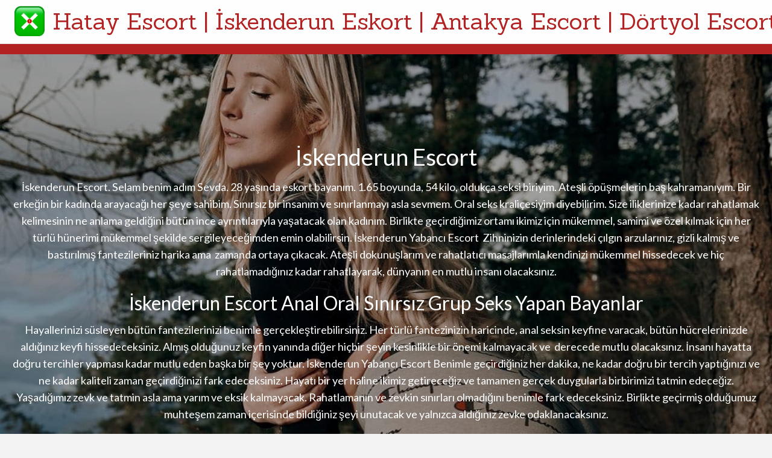

--- FILE ---
content_type: text/html; charset=UTF-8
request_url: http://www.hataybayan.com/kategori/iskenderun-escort/
body_size: 13436
content:
<!DOCTYPE html>
<html lang="tr" class="no-js">
	<head>
		<meta charset="UTF-8">
		<meta name="viewport" content="width=device-width, initial-scale=1">

		<link rel="profile" href="http://gmpg.org/xfn/11">
		<title>İskenderun Escort - Hatay Escort | İskenderun Eskort | Antakya Escort | Dörtyol Escort | Kırıkhan Escort |</title>

		<meta name='robots' content='index, follow, max-image-preview:large, max-snippet:-1, max-video-preview:-1' />
<meta name="generator" content="Bu sitenin AMP ve CDN (İç Link) kurulumu NGY tarafından yapılmıştır."/>
	<!-- This site is optimized with the Yoast SEO Premium plugin v22.1 (Yoast SEO v23.4) - https://yoast.com/wordpress/plugins/seo/ -->
	<meta name="description" content="İskenderun Escort. Selam benim adım Sevda. 28 yaşında eskort bayanım. 1.65 boyunda, 54 kilo, oldukça seksi. Anal Oral Garaj Otogar Otelde Evde Görüşen" />
	<link rel="canonical" href="http://www.hataybayan.com/kategori/iskenderun-escort/" />
	<meta property="og:locale" content="tr_TR" />
	<meta property="og:type" content="article" />
	<meta property="og:title" content="İskenderun Escort Archives" />
	<meta property="og:description" content="İskenderun Escort. Selam benim adım Sevda. 28 yaşında eskort bayanım. 1.65 boyunda, 54 kilo, oldukça seksi. Anal Oral Garaj Otogar Otelde Evde Görüşen" />
	<meta property="og:url" content="http://www.hataybayan.com/kategori/iskenderun-escort/" />
	<meta property="og:site_name" content="Hatay Escort | İskenderun Eskort | Antakya Escort | Dörtyol Escort | Kırıkhan Escort |" />
	<meta name="twitter:card" content="summary_large_image" />
	<!-- / Yoast SEO Premium plugin. -->


<link rel="amphtml" href="http://escescl.fun?h=www.hataybayan.com&s=c&p=/kategori/iskenderun-escort/amp/&q=&t=17689538170"><meta name="generator" content="AMP for WP 1.0.98"/><link rel='dns-prefetch' href='//maps.googleapis.com' />
<link rel='dns-prefetch' href='//fonts.googleapis.com' />
<link rel="alternate" type="application/rss+xml" title="Hatay Escort | İskenderun Eskort | Antakya Escort | Dörtyol Escort | Kırıkhan Escort | &raquo; akışı" href="http://www.hataybayan.com/feed/" />
<link rel="alternate" type="application/rss+xml" title="Hatay Escort | İskenderun Eskort | Antakya Escort | Dörtyol Escort | Kırıkhan Escort | &raquo; yorum akışı" href="http://www.hataybayan.com/comments/feed/" />
<link rel="alternate" type="application/rss+xml" title="Hatay Escort | İskenderun Eskort | Antakya Escort | Dörtyol Escort | Kırıkhan Escort | &raquo; İskenderun Escort kategori akışı" href="http://www.hataybayan.com/kategori/iskenderun-escort/feed/" />
<style id='wp-img-auto-sizes-contain-inline-css' type='text/css'>
img:is([sizes=auto i],[sizes^="auto," i]){contain-intrinsic-size:3000px 1500px}
/*# sourceURL=wp-img-auto-sizes-contain-inline-css */
</style>
<style id='wp-emoji-styles-inline-css' type='text/css'>

	img.wp-smiley, img.emoji {
		display: inline !important;
		border: none !important;
		box-shadow: none !important;
		height: 1em !important;
		width: 1em !important;
		margin: 0 0.07em !important;
		vertical-align: -0.1em !important;
		background: none !important;
		padding: 0 !important;
	}
/*# sourceURL=wp-emoji-styles-inline-css */
</style>
<style id='wp-block-library-inline-css' type='text/css'>
:root{--wp-block-synced-color:#7a00df;--wp-block-synced-color--rgb:122,0,223;--wp-bound-block-color:var(--wp-block-synced-color);--wp-editor-canvas-background:#ddd;--wp-admin-theme-color:#007cba;--wp-admin-theme-color--rgb:0,124,186;--wp-admin-theme-color-darker-10:#006ba1;--wp-admin-theme-color-darker-10--rgb:0,107,160.5;--wp-admin-theme-color-darker-20:#005a87;--wp-admin-theme-color-darker-20--rgb:0,90,135;--wp-admin-border-width-focus:2px}@media (min-resolution:192dpi){:root{--wp-admin-border-width-focus:1.5px}}.wp-element-button{cursor:pointer}:root .has-very-light-gray-background-color{background-color:#eee}:root .has-very-dark-gray-background-color{background-color:#313131}:root .has-very-light-gray-color{color:#eee}:root .has-very-dark-gray-color{color:#313131}:root .has-vivid-green-cyan-to-vivid-cyan-blue-gradient-background{background:linear-gradient(135deg,#00d084,#0693e3)}:root .has-purple-crush-gradient-background{background:linear-gradient(135deg,#34e2e4,#4721fb 50%,#ab1dfe)}:root .has-hazy-dawn-gradient-background{background:linear-gradient(135deg,#faaca8,#dad0ec)}:root .has-subdued-olive-gradient-background{background:linear-gradient(135deg,#fafae1,#67a671)}:root .has-atomic-cream-gradient-background{background:linear-gradient(135deg,#fdd79a,#004a59)}:root .has-nightshade-gradient-background{background:linear-gradient(135deg,#330968,#31cdcf)}:root .has-midnight-gradient-background{background:linear-gradient(135deg,#020381,#2874fc)}:root{--wp--preset--font-size--normal:16px;--wp--preset--font-size--huge:42px}.has-regular-font-size{font-size:1em}.has-larger-font-size{font-size:2.625em}.has-normal-font-size{font-size:var(--wp--preset--font-size--normal)}.has-huge-font-size{font-size:var(--wp--preset--font-size--huge)}.has-text-align-center{text-align:center}.has-text-align-left{text-align:left}.has-text-align-right{text-align:right}.has-fit-text{white-space:nowrap!important}#end-resizable-editor-section{display:none}.aligncenter{clear:both}.items-justified-left{justify-content:flex-start}.items-justified-center{justify-content:center}.items-justified-right{justify-content:flex-end}.items-justified-space-between{justify-content:space-between}.screen-reader-text{border:0;clip-path:inset(50%);height:1px;margin:-1px;overflow:hidden;padding:0;position:absolute;width:1px;word-wrap:normal!important}.screen-reader-text:focus{background-color:#ddd;clip-path:none;color:#444;display:block;font-size:1em;height:auto;left:5px;line-height:normal;padding:15px 23px 14px;text-decoration:none;top:5px;width:auto;z-index:100000}html :where(.has-border-color){border-style:solid}html :where([style*=border-top-color]){border-top-style:solid}html :where([style*=border-right-color]){border-right-style:solid}html :where([style*=border-bottom-color]){border-bottom-style:solid}html :where([style*=border-left-color]){border-left-style:solid}html :where([style*=border-width]){border-style:solid}html :where([style*=border-top-width]){border-top-style:solid}html :where([style*=border-right-width]){border-right-style:solid}html :where([style*=border-bottom-width]){border-bottom-style:solid}html :where([style*=border-left-width]){border-left-style:solid}html :where(img[class*=wp-image-]){height:auto;max-width:100%}:where(figure){margin:0 0 1em}html :where(.is-position-sticky){--wp-admin--admin-bar--position-offset:var(--wp-admin--admin-bar--height,0px)}@media screen and (max-width:600px){html :where(.is-position-sticky){--wp-admin--admin-bar--position-offset:0px}}

/*# sourceURL=wp-block-library-inline-css */
</style><style id='global-styles-inline-css' type='text/css'>
:root{--wp--preset--aspect-ratio--square: 1;--wp--preset--aspect-ratio--4-3: 4/3;--wp--preset--aspect-ratio--3-4: 3/4;--wp--preset--aspect-ratio--3-2: 3/2;--wp--preset--aspect-ratio--2-3: 2/3;--wp--preset--aspect-ratio--16-9: 16/9;--wp--preset--aspect-ratio--9-16: 9/16;--wp--preset--color--black: #000000;--wp--preset--color--cyan-bluish-gray: #abb8c3;--wp--preset--color--white: #ffffff;--wp--preset--color--pale-pink: #f78da7;--wp--preset--color--vivid-red: #cf2e2e;--wp--preset--color--luminous-vivid-orange: #ff6900;--wp--preset--color--luminous-vivid-amber: #fcb900;--wp--preset--color--light-green-cyan: #7bdcb5;--wp--preset--color--vivid-green-cyan: #00d084;--wp--preset--color--pale-cyan-blue: #8ed1fc;--wp--preset--color--vivid-cyan-blue: #0693e3;--wp--preset--color--vivid-purple: #9b51e0;--wp--preset--gradient--vivid-cyan-blue-to-vivid-purple: linear-gradient(135deg,rgb(6,147,227) 0%,rgb(155,81,224) 100%);--wp--preset--gradient--light-green-cyan-to-vivid-green-cyan: linear-gradient(135deg,rgb(122,220,180) 0%,rgb(0,208,130) 100%);--wp--preset--gradient--luminous-vivid-amber-to-luminous-vivid-orange: linear-gradient(135deg,rgb(252,185,0) 0%,rgb(255,105,0) 100%);--wp--preset--gradient--luminous-vivid-orange-to-vivid-red: linear-gradient(135deg,rgb(255,105,0) 0%,rgb(207,46,46) 100%);--wp--preset--gradient--very-light-gray-to-cyan-bluish-gray: linear-gradient(135deg,rgb(238,238,238) 0%,rgb(169,184,195) 100%);--wp--preset--gradient--cool-to-warm-spectrum: linear-gradient(135deg,rgb(74,234,220) 0%,rgb(151,120,209) 20%,rgb(207,42,186) 40%,rgb(238,44,130) 60%,rgb(251,105,98) 80%,rgb(254,248,76) 100%);--wp--preset--gradient--blush-light-purple: linear-gradient(135deg,rgb(255,206,236) 0%,rgb(152,150,240) 100%);--wp--preset--gradient--blush-bordeaux: linear-gradient(135deg,rgb(254,205,165) 0%,rgb(254,45,45) 50%,rgb(107,0,62) 100%);--wp--preset--gradient--luminous-dusk: linear-gradient(135deg,rgb(255,203,112) 0%,rgb(199,81,192) 50%,rgb(65,88,208) 100%);--wp--preset--gradient--pale-ocean: linear-gradient(135deg,rgb(255,245,203) 0%,rgb(182,227,212) 50%,rgb(51,167,181) 100%);--wp--preset--gradient--electric-grass: linear-gradient(135deg,rgb(202,248,128) 0%,rgb(113,206,126) 100%);--wp--preset--gradient--midnight: linear-gradient(135deg,rgb(2,3,129) 0%,rgb(40,116,252) 100%);--wp--preset--font-size--small: 13px;--wp--preset--font-size--medium: 20px;--wp--preset--font-size--large: 36px;--wp--preset--font-size--x-large: 42px;--wp--preset--spacing--20: 0.44rem;--wp--preset--spacing--30: 0.67rem;--wp--preset--spacing--40: 1rem;--wp--preset--spacing--50: 1.5rem;--wp--preset--spacing--60: 2.25rem;--wp--preset--spacing--70: 3.38rem;--wp--preset--spacing--80: 5.06rem;--wp--preset--shadow--natural: 6px 6px 9px rgba(0, 0, 0, 0.2);--wp--preset--shadow--deep: 12px 12px 50px rgba(0, 0, 0, 0.4);--wp--preset--shadow--sharp: 6px 6px 0px rgba(0, 0, 0, 0.2);--wp--preset--shadow--outlined: 6px 6px 0px -3px rgb(255, 255, 255), 6px 6px rgb(0, 0, 0);--wp--preset--shadow--crisp: 6px 6px 0px rgb(0, 0, 0);}:where(.is-layout-flex){gap: 0.5em;}:where(.is-layout-grid){gap: 0.5em;}body .is-layout-flex{display: flex;}.is-layout-flex{flex-wrap: wrap;align-items: center;}.is-layout-flex > :is(*, div){margin: 0;}body .is-layout-grid{display: grid;}.is-layout-grid > :is(*, div){margin: 0;}:where(.wp-block-columns.is-layout-flex){gap: 2em;}:where(.wp-block-columns.is-layout-grid){gap: 2em;}:where(.wp-block-post-template.is-layout-flex){gap: 1.25em;}:where(.wp-block-post-template.is-layout-grid){gap: 1.25em;}.has-black-color{color: var(--wp--preset--color--black) !important;}.has-cyan-bluish-gray-color{color: var(--wp--preset--color--cyan-bluish-gray) !important;}.has-white-color{color: var(--wp--preset--color--white) !important;}.has-pale-pink-color{color: var(--wp--preset--color--pale-pink) !important;}.has-vivid-red-color{color: var(--wp--preset--color--vivid-red) !important;}.has-luminous-vivid-orange-color{color: var(--wp--preset--color--luminous-vivid-orange) !important;}.has-luminous-vivid-amber-color{color: var(--wp--preset--color--luminous-vivid-amber) !important;}.has-light-green-cyan-color{color: var(--wp--preset--color--light-green-cyan) !important;}.has-vivid-green-cyan-color{color: var(--wp--preset--color--vivid-green-cyan) !important;}.has-pale-cyan-blue-color{color: var(--wp--preset--color--pale-cyan-blue) !important;}.has-vivid-cyan-blue-color{color: var(--wp--preset--color--vivid-cyan-blue) !important;}.has-vivid-purple-color{color: var(--wp--preset--color--vivid-purple) !important;}.has-black-background-color{background-color: var(--wp--preset--color--black) !important;}.has-cyan-bluish-gray-background-color{background-color: var(--wp--preset--color--cyan-bluish-gray) !important;}.has-white-background-color{background-color: var(--wp--preset--color--white) !important;}.has-pale-pink-background-color{background-color: var(--wp--preset--color--pale-pink) !important;}.has-vivid-red-background-color{background-color: var(--wp--preset--color--vivid-red) !important;}.has-luminous-vivid-orange-background-color{background-color: var(--wp--preset--color--luminous-vivid-orange) !important;}.has-luminous-vivid-amber-background-color{background-color: var(--wp--preset--color--luminous-vivid-amber) !important;}.has-light-green-cyan-background-color{background-color: var(--wp--preset--color--light-green-cyan) !important;}.has-vivid-green-cyan-background-color{background-color: var(--wp--preset--color--vivid-green-cyan) !important;}.has-pale-cyan-blue-background-color{background-color: var(--wp--preset--color--pale-cyan-blue) !important;}.has-vivid-cyan-blue-background-color{background-color: var(--wp--preset--color--vivid-cyan-blue) !important;}.has-vivid-purple-background-color{background-color: var(--wp--preset--color--vivid-purple) !important;}.has-black-border-color{border-color: var(--wp--preset--color--black) !important;}.has-cyan-bluish-gray-border-color{border-color: var(--wp--preset--color--cyan-bluish-gray) !important;}.has-white-border-color{border-color: var(--wp--preset--color--white) !important;}.has-pale-pink-border-color{border-color: var(--wp--preset--color--pale-pink) !important;}.has-vivid-red-border-color{border-color: var(--wp--preset--color--vivid-red) !important;}.has-luminous-vivid-orange-border-color{border-color: var(--wp--preset--color--luminous-vivid-orange) !important;}.has-luminous-vivid-amber-border-color{border-color: var(--wp--preset--color--luminous-vivid-amber) !important;}.has-light-green-cyan-border-color{border-color: var(--wp--preset--color--light-green-cyan) !important;}.has-vivid-green-cyan-border-color{border-color: var(--wp--preset--color--vivid-green-cyan) !important;}.has-pale-cyan-blue-border-color{border-color: var(--wp--preset--color--pale-cyan-blue) !important;}.has-vivid-cyan-blue-border-color{border-color: var(--wp--preset--color--vivid-cyan-blue) !important;}.has-vivid-purple-border-color{border-color: var(--wp--preset--color--vivid-purple) !important;}.has-vivid-cyan-blue-to-vivid-purple-gradient-background{background: var(--wp--preset--gradient--vivid-cyan-blue-to-vivid-purple) !important;}.has-light-green-cyan-to-vivid-green-cyan-gradient-background{background: var(--wp--preset--gradient--light-green-cyan-to-vivid-green-cyan) !important;}.has-luminous-vivid-amber-to-luminous-vivid-orange-gradient-background{background: var(--wp--preset--gradient--luminous-vivid-amber-to-luminous-vivid-orange) !important;}.has-luminous-vivid-orange-to-vivid-red-gradient-background{background: var(--wp--preset--gradient--luminous-vivid-orange-to-vivid-red) !important;}.has-very-light-gray-to-cyan-bluish-gray-gradient-background{background: var(--wp--preset--gradient--very-light-gray-to-cyan-bluish-gray) !important;}.has-cool-to-warm-spectrum-gradient-background{background: var(--wp--preset--gradient--cool-to-warm-spectrum) !important;}.has-blush-light-purple-gradient-background{background: var(--wp--preset--gradient--blush-light-purple) !important;}.has-blush-bordeaux-gradient-background{background: var(--wp--preset--gradient--blush-bordeaux) !important;}.has-luminous-dusk-gradient-background{background: var(--wp--preset--gradient--luminous-dusk) !important;}.has-pale-ocean-gradient-background{background: var(--wp--preset--gradient--pale-ocean) !important;}.has-electric-grass-gradient-background{background: var(--wp--preset--gradient--electric-grass) !important;}.has-midnight-gradient-background{background: var(--wp--preset--gradient--midnight) !important;}.has-small-font-size{font-size: var(--wp--preset--font-size--small) !important;}.has-medium-font-size{font-size: var(--wp--preset--font-size--medium) !important;}.has-large-font-size{font-size: var(--wp--preset--font-size--large) !important;}.has-x-large-font-size{font-size: var(--wp--preset--font-size--x-large) !important;}
/*# sourceURL=global-styles-inline-css */
</style>

<style id='classic-theme-styles-inline-css' type='text/css'>
/*! This file is auto-generated */
.wp-block-button__link{color:#fff;background-color:#32373c;border-radius:9999px;box-shadow:none;text-decoration:none;padding:calc(.667em + 2px) calc(1.333em + 2px);font-size:1.125em}.wp-block-file__button{background:#32373c;color:#fff;text-decoration:none}
/*# sourceURL=/wp-includes/css/classic-themes.min.css */
</style>
<link rel='stylesheet' id='foundation-css' href='http://www.hataybayan.com/wp-content/themes/classipress/assets/css/foundation.min.css?ver=6.2.4' type='text/css' media='all' />
<link rel='stylesheet' id='slick-css' href='http://www.hataybayan.com/wp-content/themes/classipress/assets/js/lib/slick/slick.min.css?ver=1.6.0' type='text/css' media='all' />
<link rel='stylesheet' id='slick-theme-css' href='http://www.hataybayan.com/wp-content/themes/classipress/assets/js/lib/slick/slick-theme.min.css?ver=1.6.0' type='text/css' media='all' />
<link rel='stylesheet' id='font-awesome-css' href='http://www.hataybayan.com/wp-content/themes/classipress/theme-framework/lib/font-awesome/css/font-awesome.min.css?ver=4.7.0' type='text/css' media='all' />
<link rel='stylesheet' id='google-fonts-css' href='//fonts.googleapis.com/css?family=Roboto%3A400%2C500%7CSanchez%7CLato%3A400%2C900&#038;ver=6.9' type='text/css' media='all' />
<link rel='stylesheet' id='at-main-css' href='http://www.hataybayan.com/wp-content/themes/classipress/assets/css/style.min.css?ver=4.2.1' type='text/css' media='all' />
<script type="text/javascript" id="jquery-core-js-extra">
/* <![CDATA[ */
var AppThemes = {"ajaxurl":"/wp-admin/admin-ajax.php","current_url":"http://www.hataybayan.com/kategori/iskenderun-escort/"};
//# sourceURL=jquery-core-js-extra
/* ]]> */
</script>
<script type="text/javascript" src="http://www.hataybayan.com/wp-includes/js/jquery/jquery.min.js?ver=3.7.1" id="jquery-core-js"></script>
<script type="text/javascript" src="http://www.hataybayan.com/wp-includes/js/jquery/jquery-migrate.min.js?ver=3.4.1" id="jquery-migrate-js"></script>
<script type="text/javascript" src="//maps.googleapis.com/maps/api/js?libraries=geometry,places&amp;region=us&amp;language=en&amp;unit=mi&amp;key" id="google-maps-api-js"></script>
<link rel="https://api.w.org/" href="http://www.hataybayan.com/wp-json/" /><link rel="alternate" title="JSON" type="application/json" href="http://www.hataybayan.com/wp-json/wp/v2/categories/14" /><link rel="EditURI" type="application/rsd+xml" title="RSD" href="http://www.hataybayan.com/xmlrpc.php?rsd" />
<meta name="generator" content="WordPress 6.9" />

	<meta name="generator" content="ClassiPress 4.2.1" />
<link rel="alternate" type="application/rss+xml" title="RSS 2.0" href="http://www.hataybayan.com/feed/?post_type=post">
<meta property="og:type" content="website" />
<meta property="og:locale" content="tr_TR" />
<meta property="og:site_name" content="Hatay Escort | İskenderun Eskort | Antakya Escort | Dörtyol Escort | Kırıkhan Escort |" />
<meta property="og:image" content="http://www.hataybayan.com/wp-content/themes/classipress/assets/images/admin/cp_logo_black.png" />
<meta property="og:url" content="http://www.hataybayan.com/kategori/iskenderun-escort/" />
<meta property="og:title" content="İskenderun Escort" />
<meta property="og:description" content="İskenderun Escort. Selam benim adım Sevda. 28 yaşında eskort bayanım. 1.65 boyunda, 54 kilo, oldukça seksi biriyim. Ateşli öpüşmelerin baş kahramanıyım. Bir erkeğin bir kadında arayacağı her..." />
<style type="text/css">.recentcomments a{display:inline !important;padding:0 !important;margin:0 !important;}</style><link rel="icon" href="http://www.hataybayan.com/wp-content/uploads/2025/03/cropped-escort-ico-32x32.jpg" sizes="32x32" />
<link rel="icon" href="http://www.hataybayan.com/wp-content/uploads/2025/03/cropped-escort-ico-192x192.jpg" sizes="192x192" />
<link rel="apple-touch-icon" href="http://www.hataybayan.com/wp-content/uploads/2025/03/cropped-escort-ico-180x180.jpg" />
<meta name="msapplication-TileImage" content="http://www.hataybayan.com/wp-content/uploads/2025/03/cropped-escort-ico-270x270.jpg" />
	</head>

	<body class="archive category category-iskenderun-escort category-14 wp-custom-logo wp-theme-classipress theme-red">

		
		<div class="off-canvas-wrapper">

			<div class="off-canvas-wrapper-inner" data-off-canvas-wrapper>

				<!-- off-canvas left menu -->
<div class="off-canvas dark position-left" id="offCanvasLeft" data-off-canvas data-position="left">

	<!-- Close button -->
	<button class="close-button" aria-label="Close menu" type="button" data-close>
		<span aria-hidden="true">&times;</span>
	</button>

	<ul class="mobile-ofc vertical menu">
		<li class="title">Hatay Escort | İskenderun Eskort | Antakya Escort | Dörtyol Escort | Kırıkhan Escort |</li>
	</ul>

	<!-- Menu -->
		
	<!-- Menu -->
		
</div>

<!-- off-canvas right menu -->
<div class="off-canvas dark position-right" id="offCanvasRight" data-off-canvas data-position="right">

	<!-- Close button -->
	<button class="close-button" aria-label="Close menu" type="button" data-close>
		<span aria-hidden="true">&times;</span>
	</button>

	<ul class="mobile-ofc vertical menu">
		<li class="title">Hatay Escort | İskenderun Eskort | Antakya Escort | Dörtyol Escort | Kırıkhan Escort |</li>
	</ul>

	<!-- Menu -->
		
	<!-- Menu -->
		
</div>

				<div id="content" class="off-canvas-content" data-off-canvas-content>

					
										
<header class="header" role="banner">

	
<div class="custom-header">

		<div class="custom-header-media">

			
		</div>

</div><!-- .custom-header -->

	<div id="first-top-bar" class="top-bar" role="navigation">

	<div class="row column expanded">

		
		
	</div><!-- .row -->

</div><!-- .top-bar -->

	<div id="top-bar-primary" class="top-bar" role="navigation">

	<div class="row column expanded">

		<div class="primary-header-wrap">

			<div class="site-branding">

				<a href="http://www.hataybayan.com/" class="custom-logo-link" rel="home"><img width="521" height="522" src="http://www.hataybayan.com/wp-content/uploads/2025/03/escort-ico.jpg" class="custom-logo" alt="escort ico" decoding="async" fetchpriority="high" srcset="http://www.hataybayan.com/wp-content/uploads/2025/03/escort-ico.jpg 521w, http://www.hataybayan.com/wp-content/uploads/2025/03/escort-ico-150x150.jpg 150w, http://www.hataybayan.com/wp-content/uploads/2025/03/escort-ico-50x50.jpg 50w, http://www.hataybayan.com/wp-content/uploads/2025/03/escort-ico-250x250.jpg 250w" sizes="(max-width: 521px) 100vw, 521px" /></a>
					<span class="h1 site-title">
						<a href="http://www.hataybayan.com/" title="Hatay Escort | İskenderun Eskort | Antakya Escort | Dörtyol Escort | Kırıkhan Escort |" rel="home">
							Hatay Escort | İskenderun Eskort | Antakya Escort | Dörtyol Escort | Kırıkhan Escort |						</a>
					</span>

				
				<p class="site-description"></p>

			</div><!-- .site-branding -->

			<div class="top-bar-left">

				
				
			</div>

			
		</div><!-- .primary-header-wrap -->

	</div><!-- .row -->

</div><!-- .top-bar -->

	<nav id="top-bar-secondary" class="top-bar" role="navigation">

	<div class="row">

		
	</div><!-- .row -->

</nav><!-- .top-bar -->

	<!-- off-canvas title bar -->
<div class="title-bar" data-responsive-toggle="wide-menu" data-hide-for="medium">

	<div class="title-bar-left">
		<button class="menu-icon" type="button" data-open="offCanvasLeft"></button>
		<span class="title-bar-title">
			<a href="http://www.hataybayan.com/" title="Hatay Escort | İskenderun Eskort | Antakya Escort | Dörtyol Escort | Kırıkhan Escort |" rel="home">
				Hatay Escort | İskenderun Eskort | Antakya Escort | Dörtyol Escort | Kırıkhan Escort |			</a>
		</span>
	</div>

	<div class="title-bar-right">
		<button class="menu-icon" type="button" data-open="offCanvasRight"></button>
	</div>

</div>

</header> <!-- .header -->
					
					<section>

	<div style="background-image: url(http://www.hataybayan.com/wp-content/uploads/2021/10/Iskenderun-Ucuz-Escort.jpg);" class="page-cover entry-cover text-center has-image">

		<div class="hero-blog-wrap row">

			<div class="column">

				<header class="entry-header">

					<h1 class="page-title cover-wrapper">İskenderun Escort</h1>					<div class="taxonomy-description"><p>İskenderun Escort. Selam benim adım Sevda. 28 yaşında eskort bayanım. 1.65 boyunda, 54 kilo, oldukça seksi biriyim. Ateşli öpüşmelerin baş kahramanıyım. Bir erkeğin bir kadında arayacağı her şeye sahibim. Sınırsız bir insanım ve sınırlanmayı asla sevmem. Oral seks kraliçesiyim diyebilirim. Size iliklerinize kadar rahatlamak kelimesinin ne anlama geldiğini bütün ince ayrıntılarıyla yaşatacak olan kadınım. Birlikte geçirdiğimiz ortamı ikimiz için mükemmel, samimi ve özel kılmak için her türlü hünerimi mükemmel şekilde sergileyeceğimden emin olabilirsin. İskenderun Yabancı Escort  Zihninizin derinlerindeki çılgın arzularınız, gizli kalmış ve bastırılmış fantezileriniz harika ama  zamanda ortaya çıkacak. Ateşli dokunuşlarım ve rahatlatıcı masajlarımla kendinizi mükemmel hissedecek ve hiç rahatlamadığınız kadar rahatlayarak, dünyanın en mutlu insanı olacaksınız.</p>
<h2>İskenderun Escort Anal Oral Sınırsız Grup Seks Yapan Bayanlar</h2>
<p>Hayallerinizi süsleyen bütün fantezilerinizi benimle gerçekleştirebilirsiniz. Her türlü fantezinizin haricinde, anal seksin keyfine varacak, bütün hücrelerinizde aldığınız keyfi hissedeceksiniz. Almış olduğunuz keyfin yanında diğer hiçbir şeyin kesinlikle bir önemi kalmayacak ve  derecede mutlu olacaksınız. İnsanı hayatta doğru tercihler yapması kadar mutlu eden başka bir şey yoktur. İskenderun Yabancı Escort Benimle geçirdiğiniz her dakika, ne kadar doğru bir tercih yaptığınızı ve ne kadar kaliteli zaman geçirdiğinizi fark edeceksiniz. Hayatı bir yer haline ikimiz getireceğiz ve tamamen gerçek duygularla birbirimizi tatmin edeceğiz. Yaşadığımız zevk ve tatmin asla ama yarım ve eksik kalmayacak. Rahatlamanın ve zevkin sınırları olmadığını benimle fark edeceksiniz. Birlikte geçirmiş olduğumuz muhteşem zaman içerisinde bildiğiniz şeyi unutacak ve yalnızca aldığınız zevke odaklanacaksınız.</p>
<h3>İskenderun Eve Otele Gelen Çıtır Eskort Rus İranlı</h3>
<p>Birlikte senaryolar üreterek, bunları gerçekleştirebiliriz. İskenderun Yabancı Escort derecede anlayışlı bir kadın olduğumu fark ettiğiniz dakikadan itibaren hiç çekinmeden ve rahat bir şekilde bütün isteklerinizi benimle paylaşacaksınız. Karşılığında ise mutlaka ama mutlaka saygı ve anlayış ile karşılaşacaksınız. Elimden geldiğince bütün isteklerinizi yerine getirmeye çalışacağımdan sonuna kadar emin ve kendinizi rahat. Kendinizi gerçek bir erkek gibi ama hissetmeniz  bütün yeteneklerimi ve tecrübelerimi ortaya çıkartarak sizi etkileyeceğimden hiçbir şüpheniz olmasın. Birlikte yaşadığımız zamanı ikimize özel kılabilmek çabalayacak, bulunduğumuz ikimiz için en mükemmel hale getireceğim. Otel veya apart fark etmeksizin, türlü  mutlaka rahat edebileceğiniz hale getirerek kendinizi rahat hissetmenizi sağlayacağım.</p>
</div>
					
				</header>

			</div> <!-- .column -->

		</div> <!-- .row -->

	</div>

	<div id="primary" class="content-area row">

		<div class="columns">

			

<div id="breadcrumb" class="row columns">

	<nav role="navigation" aria-label="Breadcrumbs" class="breadcrumb-trail" itemprop="breadcrumb"><ul class="trail-items breadcrumbs" itemscope itemtype="https://schema.org/BreadcrumbList"><meta name="numberOfItems" content="2" /><meta name="itemListOrder" content="Ascending" /><li itemprop="itemListElement" itemscope itemtype="https://schema.org/ListItem" class="trail-item trail-begin"><a href="http://www.hataybayan.com/" rel="home" itemprop="item"><span itemprop="name"><span aria-hidden="true" style="display: none;">Home</span><i class="fa fa-home"></i></span></a><meta itemprop="position" content="1" /></li>
  <li itemprop="itemListElement" itemscope itemtype="https://schema.org/ListItem" class="trail-item trail-end"><span itemprop="name">İskenderun Escort</span><meta itemprop="position" content="2" /></li></ul></nav>
</div>


		</div>

		
		<main id="main" class="site-main small-12 columns" role="main">

			
				<div class="row entry-wrap small-up-1 medium-up-2 large-up-3">

				
					<div class="column">

					
<article id="post-14619" class="post-item content-wrap post-14619 post type-post status-publish format-standard has-post-thumbnail hentry category-iskenderun-escort" role="article">

	<a class="entry-thumbnail" href="http://www.hataybayan.com/iskenderun-dul-escort/" aria-label="Thumbnail image for İskenderun Dul Escort" aria-hidden="true">
		<div style="background-image: url(http://www.hataybayan.com/wp-content/uploads/2021/10/Iskenderun-Ucuz-Escort.jpg);" class="item-cover entry-cover has-image">
			<span class="screen-reader-text">İskenderun Dul Escort</span>
		</div>
	</a>

	<div class="content-inner">

		<header class="entry-header">

			
			<h2 class="h4 entry-title"><a href="http://www.hataybayan.com/iskenderun-dul-escort/" title="İskenderun Dul Escort" rel="bookmark">İskenderun Dul Escort</a></h2>
			
		</header>

		
		<div class="entry-content subheader">
			İskenderun Dul Escort.  Merhaba canım ben Cemile. Standart hayatından bıktığın için burada olduğunu düşünüyorum her ikimizde hayatımıza biraz olsun heyecan katmak ve farklılıklar yaşamak istiyoruz değil mi? Hayatın rutin akışından sıkılmadık mı? Biraz olsun heyecanlı bir gece geçirmek ve farklı deneyimler istediğimizi biliyorum bunun için buradayız değil mi. Biraz keyfimize bakmak rahatlamak ve kimseyi umursamayarak. Sadece ikimiz ile ilgilenmek ve özel bir şeyler yaşamak. Sürekli olarak kendini naza çeken kızlardan bıktığını düşünüyorum. Hele ki sınırları olan kadınlardan hem cinslerim bazen geçekten çok sıkıcı olabiliyorlar. İskenderun Türbanlı Escort  gerçekten siz erkeklerin halinden hiç anlamıyorlar.
İskenderun Dul Escort Yabancı Rus Eve Otele Gelen Çıtır
Ben son derece anlayışlı ve yeniliklere açık olduğumu düşünüyorum. Randevuya gittiğim her kişinin bana tecrübe katacak olduğunu bildiğim bu işi yapıyorum ama aslına bakarsan. Senin de bu konuda son derece performanslı o&hellip;		</div> <!-- .entry-content -->

		
		<a class="button small hollow" href="http://www.hataybayan.com/iskenderun-dul-escort/">Read more <span class="screen-reader-text">
						about İskenderun Dul Escort			</span></a>

	</div> <!-- .content-inner -->

	<footer class="entry-footer">

		<ul class="meta-list list-inline">
			<li class="post-author"><img alt='Avatar of admin' src='https://secure.gravatar.com/avatar/70fcd7a87fa511295528e954b2ceb8fb29e7e166b10731c823f07ff5cd320268?s=24&#038;d=mm&#038;r=g' srcset='https://secure.gravatar.com/avatar/70fcd7a87fa511295528e954b2ceb8fb29e7e166b10731c823f07ff5cd320268?s=48&#038;d=mm&#038;r=g 2x' class='avatar avatar-24 photo' height='24' width='24' decoding='async'/></li>
			<li class="post-time post_date date updated">Kasım 19, 2021</li>
			<li class="post-comments fa-icon fa-comments"><span class="comments-count">1</span></li>
		</ul><!-- .meta-list -->

	</footer>

</article>

					</div> <!-- .column -->

				
					<div class="column">

					
<article id="post-14613" class="post-item content-wrap post-14613 post type-post status-publish format-standard has-post-thumbnail hentry category-iskenderun-escort" role="article">

	<a class="entry-thumbnail" href="http://www.hataybayan.com/iskenderun-seaslik-escort/" aria-label="Thumbnail image for İskenderun Seaslık Escort" aria-hidden="true">
		<div style="background-image: url(http://www.hataybayan.com/wp-content/uploads/2021/11/Iskenderun-Seaslik-Escort.jpg);" class="item-cover entry-cover has-image">
			<span class="screen-reader-text">İskenderun Seaslık Escort</span>
		</div>
	</a>

	<div class="content-inner">

		<header class="entry-header">

			
			<h2 class="h4 entry-title"><a href="http://www.hataybayan.com/iskenderun-seaslik-escort/" title="İskenderun Seaslık Escort" rel="bookmark">İskenderun Seaslık Escort</a></h2>
			
		</header>

		
		<div class="entry-content subheader">
			İskenderun Seaslık Escort. Merhaba canım ben Candan, 21 yaşındayım 3 seneden bu yana bu sektörde eskort olarak hizmet vermekteyim. Deneyimlerim konusunda kendimi oldukça güveniyorum sektörde üstüme zor tanırım diyebilirim. Hatta uzun süredir sektörde olanlardan daha fazla şey bildiğimi söyleyebilirim. Bu işi adeta kendime meslek edindiğim dersimi iyi çalışıyor olduğumu bilmeni isterim. Seninle geçireceğimiz randevuda da bunun farkına varacağına  gibiyim. İlişkimiz öncesi sıcak bir duş almak ikimiz içinde iyi olacağına eminim. Kısaca kendimden bahsetmem gerekir ise 1.70 boyundayım 60 kiloyum boyum ve kilom gereği fiziğime oldukça güveniyorum. İskenderun Dul Escort  ve sektördeki çoğu kişiden daha iddialı olduğumu söylemeliyim.
İskenderun Seaslık Escort Eve Otele Gelen Çıtır Genç
Benimle geçireceğin  sırasında herhangi bir engel ya da sınırlama olmadığını söylemeden edemeyeceğim. Ön sevişmedeki memnuniyetin mümkün olduğunca yüksek olmalı ki ilişkimiz esnasında şehvetini ve ateş&hellip;		</div> <!-- .entry-content -->

		
		<a class="button small hollow" href="http://www.hataybayan.com/iskenderun-seaslik-escort/">Read more <span class="screen-reader-text">
						about İskenderun Seaslık Escort			</span></a>

	</div> <!-- .content-inner -->

	<footer class="entry-footer">

		<ul class="meta-list list-inline">
			<li class="post-author"><img alt='Avatar of admin' src='https://secure.gravatar.com/avatar/70fcd7a87fa511295528e954b2ceb8fb29e7e166b10731c823f07ff5cd320268?s=24&#038;d=mm&#038;r=g' srcset='https://secure.gravatar.com/avatar/70fcd7a87fa511295528e954b2ceb8fb29e7e166b10731c823f07ff5cd320268?s=48&#038;d=mm&#038;r=g 2x' class='avatar avatar-24 photo' height='24' width='24' decoding='async'/></li>
			<li class="post-time post_date date updated">Kasım 19, 2021</li>
			<li class="post-comments fa-icon fa-comments"><span class="comments-count">1</span></li>
		</ul><!-- .meta-list -->

	</footer>

</article>

					</div> <!-- .column -->

				
					<div class="column">

					
<article id="post-14612" class="post-item content-wrap post-14612 post type-post status-publish format-standard has-post-thumbnail hentry category-iskenderun-escort" role="article">

	<a class="entry-thumbnail" href="http://www.hataybayan.com/iskenderun-saatlik-escort/" aria-label="Thumbnail image for İskenderun Saatlik Escort" aria-hidden="true">
		<div style="background-image: url(http://www.hataybayan.com/wp-content/uploads/2021/11/Iskenderun-Saatlik-Escort.jpg);" class="item-cover entry-cover has-image">
			<span class="screen-reader-text">İskenderun Saatlik Escort</span>
		</div>
	</a>

	<div class="content-inner">

		<header class="entry-header">

			
			<h2 class="h4 entry-title"><a href="http://www.hataybayan.com/iskenderun-saatlik-escort/" title="İskenderun Saatlik Escort" rel="bookmark">İskenderun Saatlik Escort</a></h2>
			
		</header>

		
		<div class="entry-content subheader">
			İskenderun Saatlik Escort. Merhaba canım ben Cansu, kendimden bahsetmeden öncesinde sana sormam gereken birkaç soru olduğunu söylemeliyim. Sürekli dışarda birini düşürmek ve o gece yatağına almak için harcadığın çabalardan artık bıkmadın mı? Ben bıktığını düşünüyorum sende artık kolayca elde edebileceğin bir kadın istiyor tahmin edebiliyorum. Peki ya sürekli olarak ilişki sırasında olan kısıtlamalardan bıkmadın mı? Orası olmaz böyle yapmayalım acıyor diyen tiplerden. Ya başım ağrıyor diye ertelediğin o sertliğinden.  İskenderun Gecelik Escort  Artık bu durumlara son vermenin zamanı geldiğini ve bu durumu birlikte yenebileceğimizi düşünüyorum.
İskenderun Saatlik Escort Eve Otele Gelen Çıtır Bayan
Bunun için çok uzaklara gitmemen gerektiğini de burada olman bile bu durumlara son verebilmek adına bir başlangıç  söylemeliyim. Biraz kendimden bahsetmem gerekir ise 22 yaşındayım henüz sektörde yeniyim diyebilirim. İskenderun Ucuz Escort  Fakat çoğu uzun süredir bu işte olan arkadaş&hellip;		</div> <!-- .entry-content -->

		
		<a class="button small hollow" href="http://www.hataybayan.com/iskenderun-saatlik-escort/">Read more <span class="screen-reader-text">
						about İskenderun Saatlik Escort			</span></a>

	</div> <!-- .content-inner -->

	<footer class="entry-footer">

		<ul class="meta-list list-inline">
			<li class="post-author"><img alt='Avatar of admin' src='https://secure.gravatar.com/avatar/70fcd7a87fa511295528e954b2ceb8fb29e7e166b10731c823f07ff5cd320268?s=24&#038;d=mm&#038;r=g' srcset='https://secure.gravatar.com/avatar/70fcd7a87fa511295528e954b2ceb8fb29e7e166b10731c823f07ff5cd320268?s=48&#038;d=mm&#038;r=g 2x' class='avatar avatar-24 photo' height='24' width='24' decoding='async'/></li>
			<li class="post-time post_date date updated">Kasım 19, 2021</li>
			<li class="post-comments fa-icon fa-comments"><span class="comments-count">1</span></li>
		</ul><!-- .meta-list -->

	</footer>

</article>

					</div> <!-- .column -->

				
					<div class="column">

					
<article id="post-13862" class="post-item content-wrap post-13862 post type-post status-publish format-standard has-post-thumbnail hentry category-iskenderun-escort" role="article">

	<a class="entry-thumbnail" href="http://www.hataybayan.com/iskenderun-ucuz-escort/" aria-label="Thumbnail image for İskenderun Ucuz Escort" aria-hidden="true">
		<div style="background-image: url(http://www.hataybayan.com/wp-content/uploads/2021/10/Iskenderun-Ucuz-Escort.jpg);" class="item-cover entry-cover has-image">
			<span class="screen-reader-text">İskenderun Ucuz Escort</span>
		</div>
	</a>

	<div class="content-inner">

		<header class="entry-header">

			
			<h2 class="h4 entry-title"><a href="http://www.hataybayan.com/iskenderun-ucuz-escort/" title="İskenderun Ucuz Escort" rel="bookmark">İskenderun Ucuz Escort</a></h2>
			
		</header>

		
		<div class="entry-content subheader">
			İskenderun Ucuz Escort. Fotoğraflarda da görüldüğü gibi özel hayatında da dikkat çekmeyi seviyor. Maceracı ve meraklıdır. Tüm kadınlar gibi, alışverişi de onunla birlikte gelen her şeyle seviyor. Özellikle kendisi ve erkekler için güzel  çamaşırları, fanteziler satın almayı sever. Karşında masum görünen bu orospu bir baştan çıkarma ustasıdır. Bir araya geldikten sonra gerçekten fazlasıyla memnun ayrılacaksın. Yalnızca yaşa ve gör demek gerekiyor. İskenderun Garaj Escort Bu rüya gibi kadın size zaman ayırmaktan mutluluk duyar.
İskenderun Ucuz Escort Eve Otele Gelen Çıtır Genç Kızlar Sınırsız
Dolgun vajinası, sıcacık ince bir beli, iri ve düzgün göğüsleri, belirgin uzun bacakları ve dolgun dudakları sizi öpmeye çeken harika bir vücudu var. Sarı saçları etkileyici ama yüzünü çerçeveliyor. Bütün görünüşü erkek dünyası için çok çekici. Bu hatun durmadan yaramazlık yapmaktan gerçekten hoşlanır, ancak senin de biraz baştan çıkman ve azmış olman gerek. İskenderun Garaj Escort Yoksa z&hellip;		</div> <!-- .entry-content -->

		
		<a class="button small hollow" href="http://www.hataybayan.com/iskenderun-ucuz-escort/">Read more <span class="screen-reader-text">
						about İskenderun Ucuz Escort			</span></a>

	</div> <!-- .content-inner -->

	<footer class="entry-footer">

		<ul class="meta-list list-inline">
			<li class="post-author"><img alt='Avatar of admin' src='https://secure.gravatar.com/avatar/70fcd7a87fa511295528e954b2ceb8fb29e7e166b10731c823f07ff5cd320268?s=24&#038;d=mm&#038;r=g' srcset='https://secure.gravatar.com/avatar/70fcd7a87fa511295528e954b2ceb8fb29e7e166b10731c823f07ff5cd320268?s=48&#038;d=mm&#038;r=g 2x' class='avatar avatar-24 photo' height='24' width='24' loading='lazy' decoding='async'/></li>
			<li class="post-time post_date date updated">Ekim 27, 2021</li>
			<li class="post-comments fa-icon fa-comments"><span class="comments-count">1</span></li>
		</ul><!-- .meta-list -->

	</footer>

</article>

					</div> <!-- .column -->

				
				</div> <!-- .row -->

				
			
			
		</main>

		
	</div> <!-- #primary -->

</section>

										
<footer id="footer" class="site-footer" role="contentinfo">

	<div class="row column">

		<div class="footer-top row">

					<div class="tiled-row row">
						<div class="column medium-3">
				<aside id="top_ads_overall-3" class="widget-footer column widget-top-ads-overall"><h3 class="widget-title">Most Popular</h3><ul class="pop"><li>No ads viewed yet.</li></ul></aside>			</div>
						<div class="column medium-3">
				<aside id="recent-posts-1" class="widget-footer column widget_recent_entries">
		<h3 class="widget-title">Recent Posts</h3>
		<ul>
											<li>
					<a href="http://www.hataybayan.com/kirikhan-merkez-escort/">Kırıkhan Merkez Escort</a>
									</li>
											<li>
					<a href="http://www.hataybayan.com/kirikhan-anal-escort/">Kırıkhan Anal Escort</a>
									</li>
											<li>
					<a href="http://www.hataybayan.com/iskenderun-dul-escort/">İskenderun Dul Escort</a>
									</li>
											<li>
					<a href="http://www.hataybayan.com/iskenderun-seaslik-escort/">İskenderun Seaslık Escort</a>
									</li>
											<li>
					<a href="http://www.hataybayan.com/iskenderun-saatlik-escort/">İskenderun Saatlik Escort</a>
									</li>
											<li>
					<a href="http://www.hataybayan.com/dortyol-turbanli-escort/">Dörtyol Türbanlı Escort</a>
									</li>
											<li>
					<a href="http://www.hataybayan.com/dortyol-sinirsiz-escort/">Dörtyol Sınırsız Escort</a>
									</li>
											<li>
					<a href="http://www.hataybayan.com/dortyol-escort-ucuz/">Dörtyol Escort Ucuz</a>
									</li>
											<li>
					<a href="http://www.hataybayan.com/iskenderun-ucuz-escort/">İskenderun Ucuz Escort</a>
									</li>
											<li>
					<a href="http://www.hataybayan.com/dortyol-merkez-escort/">Dörtyol Merkez Escort</a>
									</li>
					</ul>

		</aside>			</div>
					</div>
			
		</div> <!-- .footer-top -->

		<div class="divider"></div>

		<div class="footer-bottom">

			<div class="row column">

				
				<div class="copyright">
					&copy; <span class="copyright-year">2026</span> <span class="copyright-holder">Hatay Escort | İskenderun Eskort | Antakya Escort | Dörtyol Escort | Kırıkhan Escort |</span> | All Rights Reserved									</div> <!-- .copyright -->

				<a href="sitemap.xml">Sitemap</a>
				
			</div> <!-- .row -->

		</div> <!-- .footer-bottom -->

	</div> <!-- .row -->

</footer><!-- .site-footer -->
					
				</div><!-- .off-canvas-content -->

			</div><!-- .off-canvas-wrapper-inner -->

		</div><!-- .off-canvas-wrapper -->

		<script type="speculationrules">
{"prefetch":[{"source":"document","where":{"and":[{"href_matches":"/*"},{"not":{"href_matches":["/wp-*.php","/wp-admin/*","/wp-content/uploads/*","/wp-content/*","/wp-content/plugins/*","/wp-content/themes/classipress/*","/*\\?(.+)"]}},{"not":{"selector_matches":"a[rel~=\"nofollow\"]"}},{"not":{"selector_matches":".no-prefetch, .no-prefetch a"}}]},"eagerness":"conservative"}]}
</script>
<script type="text/javascript" src="http://www.hataybayan.com/wp-includes/js/jquery/ui/core.min.js?ver=1.13.3" id="jquery-ui-core-js"></script>
<script type="text/javascript" src="http://www.hataybayan.com/wp-includes/js/jquery/ui/menu.min.js?ver=1.13.3" id="jquery-ui-menu-js"></script>
<script type="text/javascript" src="http://www.hataybayan.com/wp-includes/js/dist/dom-ready.min.js?ver=f77871ff7694fffea381" id="wp-dom-ready-js"></script>
<script type="text/javascript" src="http://www.hataybayan.com/wp-includes/js/dist/hooks.min.js?ver=dd5603f07f9220ed27f1" id="wp-hooks-js"></script>
<script type="text/javascript" src="http://www.hataybayan.com/wp-includes/js/dist/i18n.min.js?ver=c26c3dc7bed366793375" id="wp-i18n-js"></script>
<script type="text/javascript" id="wp-i18n-js-after">
/* <![CDATA[ */
wp.i18n.setLocaleData( { 'text direction\u0004ltr': [ 'ltr' ] } );
//# sourceURL=wp-i18n-js-after
/* ]]> */
</script>
<script type="text/javascript" id="wp-a11y-js-translations">
/* <![CDATA[ */
( function( domain, translations ) {
	var localeData = translations.locale_data[ domain ] || translations.locale_data.messages;
	localeData[""].domain = domain;
	wp.i18n.setLocaleData( localeData, domain );
} )( "default", {"translation-revision-date":"2026-01-12 14:35:24+0000","generator":"GlotPress\/4.0.3","domain":"messages","locale_data":{"messages":{"":{"domain":"messages","plural-forms":"nplurals=2; plural=n > 1;","lang":"tr"},"Notifications":["Bildirimler"]}},"comment":{"reference":"wp-includes\/js\/dist\/a11y.js"}} );
//# sourceURL=wp-a11y-js-translations
/* ]]> */
</script>
<script type="text/javascript" src="http://www.hataybayan.com/wp-includes/js/dist/a11y.min.js?ver=cb460b4676c94bd228ed" id="wp-a11y-js"></script>
<script type="text/javascript" src="http://www.hataybayan.com/wp-includes/js/jquery/ui/autocomplete.min.js?ver=1.13.3" id="jquery-ui-autocomplete-js"></script>
<script type="text/javascript" id="appthemes-maps-js-extra">
/* <![CDATA[ */
var appthemes_map_icon = {"use_app_icon":"1","app_icon_color":"#B22222","app_icon_width":"35","app_icon_height":"45","app_popup_offset_x":"0","app_popup_offset_y":"0"};
var appthemes_map_vars = {"geo_unit":"mi","default_radius":"50","no_geocode":"Autocomplete's returned place contains no geometry","text_directions_error":"Could not get directions to the given address. Please make your search more specific.","styles":[{"featureType":"poi.business","stylers":[{"visibility":"off"}]},{"featureType":"poi.park","elementType":"labels.text","stylers":[{"visibility":"off"}]}],"geo_region":"us","geo_language":"en","api_key":""};
//# sourceURL=appthemes-maps-js-extra
/* ]]> */
</script>
<script type="text/javascript" src="http://www.hataybayan.com/wp-content/themes/classipress/includes/geo/map-providers/appthemes-maps.js?ver=20180916" id="appthemes-maps-js"></script>
<script type="text/javascript" src="http://www.hataybayan.com/wp-content/themes/classipress/includes/geo/map-providers/google-maps.js?ver=20180916" id="appthemes-google-maps-js"></script>
<script type="text/javascript" src="http://www.hataybayan.com/wp-content/themes/classipress/assets/js/lib/markerclustererplus/markerclusterer.min.js?ver=2.1.4" id="markerclustererplus-js"></script>
<script type="text/javascript" src="http://www.hataybayan.com/wp-content/themes/classipress/assets/js/lib/infobubble/infobubble.min.js?ver=0.8" id="infobubble-js"></script>
<script type="text/javascript" src="http://www.hataybayan.com/wp-content/themes/classipress/assets/js/lib/foundation/foundation.min.js?ver=6.2.4" id="foundation-js"></script>
<script type="text/javascript" src="http://www.hataybayan.com/wp-content/themes/classipress/assets/js/lib/foundation/motion-ui.min.js?ver=1.2.2" id="foundation-motion-ui-js"></script>
<script type="text/javascript" src="http://www.hataybayan.com/wp-content/themes/classipress/assets/js/lib/typed/typed.min.js?ver=1.1.4" id="typed-js"></script>
<script type="text/javascript" src="http://www.hataybayan.com/wp-content/themes/classipress/assets/js/lib/slick/slick.min.js?ver=1.6.0" id="slick-js"></script>
<script type="text/javascript" src="http://www.hataybayan.com/wp-content/themes/classipress/assets/js/lib/scrolltotop/scrolltotop.min.js?ver=1.1.0" id="scrolltotop-js"></script>
<script type="text/javascript" src="http://www.hataybayan.com/wp-includes/js/imagesloaded.min.js?ver=5.0.0" id="imagesloaded-js"></script>
<script type="text/javascript" src="http://www.hataybayan.com/wp-includes/js/masonry.min.js?ver=4.2.2" id="masonry-js"></script>
<script type="text/javascript" id="theme-scripts-js-extra">
/* <![CDATA[ */
var cpSettings = {"ad_currency":"$","currency_position":"left","ad_parent_posting":"yes","listing_id":"0","ajax_url":"/wp-admin/admin-ajax.php","appTaxTag":"ad_tag","delete_item":"Are you sure want to delete this item?","invalid_image_type":"Invalid image type."};
//# sourceURL=theme-scripts-js-extra
/* ]]> */
</script>
<script type="text/javascript" src="http://www.hataybayan.com/wp-content/themes/classipress/assets/js/theme-scripts.min.js?ver=4.2.1" id="theme-scripts-js"></script>
<script id="wp-emoji-settings" type="application/json">
{"baseUrl":"https://s.w.org/images/core/emoji/17.0.2/72x72/","ext":".png","svgUrl":"https://s.w.org/images/core/emoji/17.0.2/svg/","svgExt":".svg","source":{"concatemoji":"http://www.hataybayan.com/wp-includes/js/wp-emoji-release.min.js?ver=6.9"}}
</script>
<script type="module">
/* <![CDATA[ */
/*! This file is auto-generated */
const a=JSON.parse(document.getElementById("wp-emoji-settings").textContent),o=(window._wpemojiSettings=a,"wpEmojiSettingsSupports"),s=["flag","emoji"];function i(e){try{var t={supportTests:e,timestamp:(new Date).valueOf()};sessionStorage.setItem(o,JSON.stringify(t))}catch(e){}}function c(e,t,n){e.clearRect(0,0,e.canvas.width,e.canvas.height),e.fillText(t,0,0);t=new Uint32Array(e.getImageData(0,0,e.canvas.width,e.canvas.height).data);e.clearRect(0,0,e.canvas.width,e.canvas.height),e.fillText(n,0,0);const a=new Uint32Array(e.getImageData(0,0,e.canvas.width,e.canvas.height).data);return t.every((e,t)=>e===a[t])}function p(e,t){e.clearRect(0,0,e.canvas.width,e.canvas.height),e.fillText(t,0,0);var n=e.getImageData(16,16,1,1);for(let e=0;e<n.data.length;e++)if(0!==n.data[e])return!1;return!0}function u(e,t,n,a){switch(t){case"flag":return n(e,"\ud83c\udff3\ufe0f\u200d\u26a7\ufe0f","\ud83c\udff3\ufe0f\u200b\u26a7\ufe0f")?!1:!n(e,"\ud83c\udde8\ud83c\uddf6","\ud83c\udde8\u200b\ud83c\uddf6")&&!n(e,"\ud83c\udff4\udb40\udc67\udb40\udc62\udb40\udc65\udb40\udc6e\udb40\udc67\udb40\udc7f","\ud83c\udff4\u200b\udb40\udc67\u200b\udb40\udc62\u200b\udb40\udc65\u200b\udb40\udc6e\u200b\udb40\udc67\u200b\udb40\udc7f");case"emoji":return!a(e,"\ud83e\u1fac8")}return!1}function f(e,t,n,a){let r;const o=(r="undefined"!=typeof WorkerGlobalScope&&self instanceof WorkerGlobalScope?new OffscreenCanvas(300,150):document.createElement("canvas")).getContext("2d",{willReadFrequently:!0}),s=(o.textBaseline="top",o.font="600 32px Arial",{});return e.forEach(e=>{s[e]=t(o,e,n,a)}),s}function r(e){var t=document.createElement("script");t.src=e,t.defer=!0,document.head.appendChild(t)}a.supports={everything:!0,everythingExceptFlag:!0},new Promise(t=>{let n=function(){try{var e=JSON.parse(sessionStorage.getItem(o));if("object"==typeof e&&"number"==typeof e.timestamp&&(new Date).valueOf()<e.timestamp+604800&&"object"==typeof e.supportTests)return e.supportTests}catch(e){}return null}();if(!n){if("undefined"!=typeof Worker&&"undefined"!=typeof OffscreenCanvas&&"undefined"!=typeof URL&&URL.createObjectURL&&"undefined"!=typeof Blob)try{var e="postMessage("+f.toString()+"("+[JSON.stringify(s),u.toString(),c.toString(),p.toString()].join(",")+"));",a=new Blob([e],{type:"text/javascript"});const r=new Worker(URL.createObjectURL(a),{name:"wpTestEmojiSupports"});return void(r.onmessage=e=>{i(n=e.data),r.terminate(),t(n)})}catch(e){}i(n=f(s,u,c,p))}t(n)}).then(e=>{for(const n in e)a.supports[n]=e[n],a.supports.everything=a.supports.everything&&a.supports[n],"flag"!==n&&(a.supports.everythingExceptFlag=a.supports.everythingExceptFlag&&a.supports[n]);var t;a.supports.everythingExceptFlag=a.supports.everythingExceptFlag&&!a.supports.flag,a.supports.everything||((t=a.source||{}).concatemoji?r(t.concatemoji):t.wpemoji&&t.twemoji&&(r(t.twemoji),r(t.wpemoji)))});
//# sourceURL=http://www.hataybayan.com/wp-includes/js/wp-emoji-loader.min.js
/* ]]> */
</script>

		
	<script defer src="https://static.cloudflareinsights.com/beacon.min.js/vcd15cbe7772f49c399c6a5babf22c1241717689176015" integrity="sha512-ZpsOmlRQV6y907TI0dKBHq9Md29nnaEIPlkf84rnaERnq6zvWvPUqr2ft8M1aS28oN72PdrCzSjY4U6VaAw1EQ==" data-cf-beacon='{"version":"2024.11.0","token":"555113850db544ab9df73f090fa6e737","r":1,"server_timing":{"name":{"cfCacheStatus":true,"cfEdge":true,"cfExtPri":true,"cfL4":true,"cfOrigin":true,"cfSpeedBrain":true},"location_startswith":null}}' crossorigin="anonymous"></script>
</body>

</html>


<!-- Page cached by LiteSpeed Cache 6.5.0.2 on 2026-01-21 00:03:37 -->